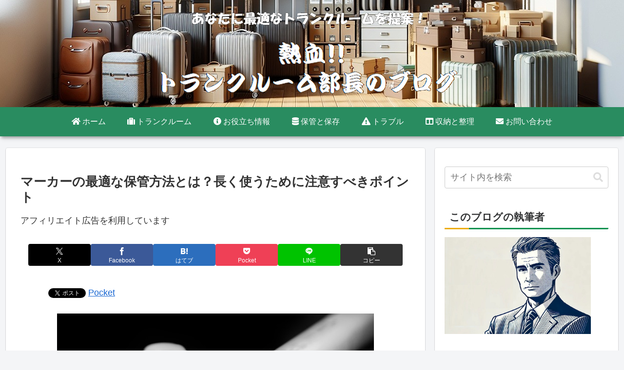

--- FILE ---
content_type: text/html; charset=utf-8
request_url: https://accounts.google.com/o/oauth2/postmessageRelay?parent=https%3A%2F%2Fv7dildenafil.com&jsh=m%3B%2F_%2Fscs%2Fabc-static%2F_%2Fjs%2Fk%3Dgapi.lb.en.2kN9-TZiXrM.O%2Fd%3D1%2Frs%3DAHpOoo_B4hu0FeWRuWHfxnZ3V0WubwN7Qw%2Fm%3D__features__
body_size: 161
content:
<!DOCTYPE html><html><head><title></title><meta http-equiv="content-type" content="text/html; charset=utf-8"><meta http-equiv="X-UA-Compatible" content="IE=edge"><meta name="viewport" content="width=device-width, initial-scale=1, minimum-scale=1, maximum-scale=1, user-scalable=0"><script src='https://ssl.gstatic.com/accounts/o/2580342461-postmessagerelay.js' nonce="x5hvnN6iMArnLXEO8wO8Ew"></script></head><body><script type="text/javascript" src="https://apis.google.com/js/rpc:shindig_random.js?onload=init" nonce="x5hvnN6iMArnLXEO8wO8Ew"></script></body></html>

--- FILE ---
content_type: text/html; charset=utf-8
request_url: https://www.google.com/recaptcha/api2/aframe
body_size: 268
content:
<!DOCTYPE HTML><html><head><meta http-equiv="content-type" content="text/html; charset=UTF-8"></head><body><script nonce="k1Erb0jnXFbN6Gus26GN6w">/** Anti-fraud and anti-abuse applications only. See google.com/recaptcha */ try{var clients={'sodar':'https://pagead2.googlesyndication.com/pagead/sodar?'};window.addEventListener("message",function(a){try{if(a.source===window.parent){var b=JSON.parse(a.data);var c=clients[b['id']];if(c){var d=document.createElement('img');d.src=c+b['params']+'&rc='+(localStorage.getItem("rc::a")?sessionStorage.getItem("rc::b"):"");window.document.body.appendChild(d);sessionStorage.setItem("rc::e",parseInt(sessionStorage.getItem("rc::e")||0)+1);localStorage.setItem("rc::h",'1768984579906');}}}catch(b){}});window.parent.postMessage("_grecaptcha_ready", "*");}catch(b){}</script></body></html>